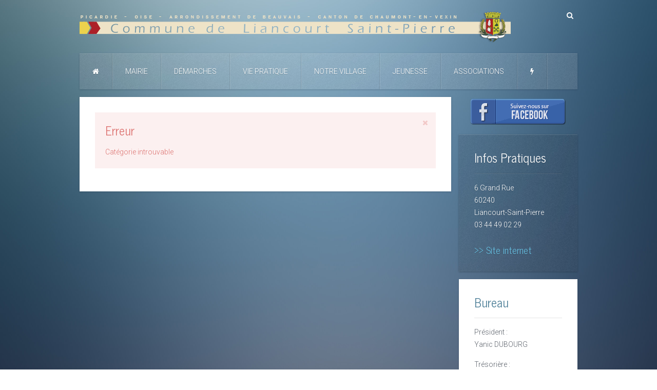

--- FILE ---
content_type: text/html; charset=utf-8
request_url: http://www.liancourt-saint-pierre.fr/index.php/component/content/?id=27&Itemid=227
body_size: 5725
content:
<!DOCTYPE HTML>
<html lang="fr-fr" dir="ltr"  data-config='{"twitter":0,"plusone":0,"facebook":1,"style":"default"}'>

<head>
<meta http-equiv="X-UA-Compatible" content="IE=edge">
<meta name="viewport" content="width=device-width, initial-scale=1">
<meta charset="utf-8" />
	<base href="http://www.liancourt-saint-pierre.fr/index.php/component/content/" />
	<meta name="keywords" content="Liancourt Saint-Pierre, liancourt saint pierre, liancourt st pierre, Mairie de Liancourt Saint-Pierre, picardie, oise, canton de Chaumont en Vexin, rpi des Tourbières," />
	<meta name="description" content="Bienvenue sur le site internet de la Commune de Liancourt Saint-Pierre" />
	<meta name="generator" content="Joomla! - Open Source Content Management" />
	<title>Liancourt Saint-Pierre</title>
	<link href="http://www.liancourt-saint-pierre.fr/index.php/component/search/?id=27&amp;Itemid=107&amp;format=opensearch" rel="search" title="Valider Liancourt Saint-Pierre" type="application/opensearchdescription+xml" />
	<link href="/templates/yoo_everest/favicon.ico" rel="shortcut icon" type="image/vnd.microsoft.icon" />
	<link href="/plugins/system/jcemediabox/css/jcemediabox.css?0e998f3e902ca8fa681e75c0d3d96131" rel="stylesheet" />
	<link href="/plugins/system/jcemediabox/themes/standard/css/style.css?06508ba7d98b2bcdad6af169203b10a6" rel="stylesheet" />
	<link href="/cache/widgetkit/widgetkit-c93490d9.css" rel="stylesheet" />
	<link href="/media/com_phocadownload/css/main/phocadownload.css" rel="stylesheet" />
	<link href="/media/plg_content_phocadownload/css/phocadownload.css" rel="stylesheet" />
	<link href="https://fonts.googleapis.com/css?family=Roboto:300,300i,400,400i,600,600i,700,700i&amp;subset=cyrillic,cyrillic-ext,latin-ext" rel="stylesheet" />
	<link href="/media/com_facebookfeedpro/css/frontend.css?v=3.5.4" rel="stylesheet" />
	<script type="application/json" class="joomla-script-options new">{
    "csrf.token": "d62eaea8421d480b7e4f2a09f9a75b3a",
    "system.paths": {
        "root": "",
        "base": ""
    }
}</script>
	<script src="/plugins/system/jcemediabox/js/jcemediabox.js?9f1d7962a45f34be64c0a64eee83948b"></script>
	<script src="/media/jui/js/jquery.js?de052ee491e9d65271dcf1066638647c"></script>
	<script src="/media/jui/js/jquery-noconflict.js?de052ee491e9d65271dcf1066638647c"></script>
	<script src="/media/jui/js/jquery-migrate.js?de052ee491e9d65271dcf1066638647c"></script>
	<script src="/cache/widgetkit/widgetkit-4c4157a3.js"></script>
	<script src="/media/jui/js/bootstrap.js?de052ee491e9d65271dcf1066638647c"></script>
	<script src="/media/system/js/core-uncompressed.js?de052ee491e9d65271dcf1066638647c"></script>
	<script src="/media/com_facebookfeedpro/js/frontend.js?v=3.5.4"></script>
	<script>
JCEMediaBox.init({popup:{width:"",height:"",legacy:0,lightbox:0,shadowbox:0,resize:1,icons:1,overlay:1,overlayopacity:0.8,overlaycolor:"#000000",fadespeed:500,scalespeed:500,hideobjects:0,scrolling:"fixed",close:2,labels:{'close':'Fermer','next':'Suivant','previous':'Précédent','cancel':'Annuler','numbers':'{$current} sur {$total}'},cookie_expiry:"",google_viewer:0,pdfjs:0},tooltip:{className:"tooltip",opacity:0.8,speed:150,position:"tr",offsets:{x: 16, y: 16}},base:"/",imgpath:"plugins/system/jcemediabox/img",theme:"standard",themecustom:"",themepath:"plugins/system/jcemediabox/themes"});
	</script>
	<script type="application/json" id="ffp-frontend-cfg">{"i18n":{"posts":"Les publications","posts_":"Les publications","photos":"Les photos","videos":"Les vid\u00e9os","like_page":"Like Page","share":"Share","people_like_this":"personnes aiment","display_created_date":"Montrer la date de cr\u00e9ation","display_fb_link":"Montrer le lien vers Facebook","likes":"likes","comments":"commentaires","shares":"shares","view_on_fb":"Voir sur facebook","items_per_page":"Articles par page","load_more":"Charger plus","all_photos":"Tous les photos","albums":"Albums","show_more":"Montrer plus","show_less":"Montrer moins","ajax_error":"La faute d\u0027AJAX ","connect_to_facebook":"Veuillez cliquer \u0027Se connecter \u00e0 Facebook\u0027 button et authoriser l\u0027application","photos_":"photo","COM_FACEBOOKFEEDPRO_AGO":"avant","COM_FACEBOOKFEEDPRO_YEAR":"L\u0027ann\u00e9e","COM_FACEBOOKFEEDPRO_MONTH":"Le mois","COM_FACEBOOKFEEDPRO_WEEK":"La semain","COM_FACEBOOKFEEDPRO_DAY":"Le jour","COM_FACEBOOKFEEDPRO_HOUR":"L\u0027heure","COM_FACEBOOKFEEDPRO_MINUTE":"La minute","COM_FACEBOOKFEEDPRO_SECOND":"La seconde","COM_FACEBOOKFEEDPRO_YEARS":"Les ann\u00e9es","COM_FACEBOOKFEEDPRO_MONTHS":"Les mois","COM_FACEBOOKFEEDPRO_WEEKS":"Les semaines","COM_FACEBOOKFEEDPRO_DAYS":"Les jours","COM_FACEBOOKFEEDPRO_HOURS":"Les heures","COM_FACEBOOKFEEDPRO_MINUTES":"Les minutes","COM_FACEBOOKFEEDPRO_SECONDS":"Les seconds","COM_FACEBOOKFEEDPRO_YEARS2":"Les ann\u00e9es","COM_FACEBOOKFEEDPRO_MONTHS2":"Les mois","COM_FACEBOOKFEEDPRO_WEEKS2":"Les semaines","COM_FACEBOOKFEEDPRO_DAYS2":"Les jours","COM_FACEBOOKFEEDPRO_HOURS2":"Les heures","COM_FACEBOOKFEEDPRO_MINUTES2":"Les minutes","COM_FACEBOOKFEEDPRO_SECONDS2":"Les seconds"},"feedConfig":{"id":0,"ajax_url":"\/index.php\/component\/facebookfeedpro\/?task=feed.data&language=fr-FR","alldata_uri":"\/index.php\/component\/facebookfeedpro\/?task=feed.alldata&language=fr-FR","templates_url":"\/media\/com_facebookfeedpro\/templates\/","template":"feed","version":"3.5.4"}}</script>

<link rel="apple-touch-icon-precomposed" href="/templates/yoo_everest/apple_touch_icon.png">
<link rel="stylesheet" href="/templates/yoo_everest/css/bootstrap.css">
<link rel="stylesheet" href="/templates/yoo_everest/css/theme.css">
<link rel="stylesheet" href="/templates/yoo_everest/css/custom.css">
<script src="/templates/yoo_everest/warp/vendor/uikit/js/uikit.js"></script>
<script src="/templates/yoo_everest/warp/vendor/uikit/js/components/autocomplete.js"></script>
<script src="/templates/yoo_everest/warp/vendor/uikit/js/components/search.js"></script>
<script src="/templates/yoo_everest/warp/vendor/uikit/js/components/datepicker.js"></script>
<script src="/templates/yoo_everest/warp/vendor/uikit/js/components/sticky.js"></script>
<script src="/templates/yoo_everest/warp/vendor/uikit/js/components/tooltip.js"></script>
<script src="/templates/yoo_everest/warp/js/social.js"></script>
<script src="/templates/yoo_everest/js/theme.js"></script>
</head>

<body class="tm-sidebar-a-right tm-sidebars-1 tm-noblog">

    <div class="uk-container uk-container-center">

                <div class="tm-toolbar uk-text-center uk-clearfix uk-hidden-small">

                        <div class="uk-float-left"><div class="uk-panel">
	<p><img src="/images/images/logo_banierre.png" alt="logo banierre" /></p></div></div>
            
            
                        <div class="uk-float-right"><div class="uk-panel">
<form id="search-40-695bf64067b47" class="uk-search" action="/index.php" method="post" data-uk-search="{'source': '/index.php/component/search/?tmpl=raw&amp;type=json&amp;ordering=&amp;searchphrase=all', 'param': 'searchword', 'msgResultsHeader': 'Résultats de recherche', 'msgMoreResults': 'Plus de résultats', 'msgNoResults': 'Aucun résultat trouvé', flipDropdown: 1}">
	<input class="uk-search-field" type="text" name="searchword" placeholder="Rechercher...">
	<input type="hidden" name="task"   value="search">
	<input type="hidden" name="option" value="com_search">
	<input type="hidden" name="Itemid" value="107">
</form>
</div></div>
            
        </div>
        
        
                <nav class="tm-navbar uk-navbar" >

                        <ul class="uk-navbar-nav uk-hidden-small"><li class="uk-active"><a href="/index.php"><i class="uk-icon-home"></i>  </a></li><li class="uk-parent" data-uk-dropdown="{'preventflip':'y'}" aria-haspopup="true" aria-expanded="false"><a href="#">Mairie</a>
<div class="uk-dropdown uk-dropdown-navbar uk-dropdown-width-2"><div class="uk-grid uk-dropdown-grid"><div class="uk-width-1-2"><ul class="uk-nav uk-nav-navbar"><li><a href="/index.php/mairie/slideshow">Le Conseil Municipal </a></li><li><a href="/index.php/mairie/marches-publics">Marchés publics</a></li><li><a href="/index.php/mairie/journal-municipal">Journal Municipal</a></li></ul></div><div class="uk-width-1-2"><ul class="uk-nav uk-nav-navbar"><li><a href="http://www.picardie.fr/" target="_blank" rel="noopener noreferrer">Conseil Régional de Picardie</a></li><li><a href="http://www.oise.fr/" target="_blank" rel="noopener noreferrer">Conseil Général de l'Oise</a></li><li><a href="http://www.vexin-thelle.com/" target="_blank" rel="noopener noreferrer">Communauté de Communes du Vexin Thelle</a></li></ul></div></div></div></li><li><a href="/index.php/demarches">Démarches</a></li><li class="uk-parent" data-uk-dropdown="{'preventflip':'y'}" aria-haspopup="true" aria-expanded="false"><a href="#">Vie pratique</a>
<div class="uk-dropdown uk-dropdown-navbar uk-dropdown-width-2"><div class="uk-grid uk-dropdown-grid"><div class="uk-width-1-2"><ul class="uk-nav uk-nav-navbar"><li><a href="/index.php/vie-pratique/salle-des-fetes">Salle des Fêtes</a></li><li><a href="/index.php/vie-pratique/bibliotheque-2">Agence Postale</a></li><li><a href="/index.php/vie-pratique/bibliotheque">Bibliothèque</a></li><li><a href="/index.php/vie-pratique/transports">Transports</a></li><li><a href="/index.php/vie-pratique/sante">Santé</a></li></ul></div><div class="uk-width-1-2"><ul class="uk-nav uk-nav-navbar"><li><a href="/index.php/vie-pratique/entreprises">Activités locales</a></li><li><a href="/index.php/vie-pratique/dechets">Déchets</a></li><li><a href="/index.php/vie-pratique/cimetiere">Cimetière</a></li><li><a href="/index.php/vie-pratique/culte">Culte</a></li></ul></div></div></div></li><li><a href="/index.php/notre-village">Notre Village</a></li><li class="uk-parent" data-uk-dropdown="{'preventflip':'y'}" aria-haspopup="true" aria-expanded="false"><a href="#">Jeunesse</a>
<div class="uk-dropdown uk-dropdown-navbar uk-dropdown-width-1"><div class="uk-grid uk-dropdown-grid"><div class="uk-width-1-1"><ul class="uk-nav uk-nav-navbar"><li><a href="/index.php/jeunesse/petite-enfance">Petite enfance</a></li><li><a href="/index.php/jeunesse/ecole-communale">Ecole communale</a></li><li><a href="/index.php/jeunesse/colleges-lycees">Collèges &amp; Lycées</a></li></ul></div></div></div></li><li class="uk-parent" data-uk-dropdown="{'preventflip':'y'}" aria-haspopup="true" aria-expanded="false"><a href="#">Associations</a>
<div class="uk-dropdown uk-dropdown-navbar uk-dropdown-width-2"><div class="uk-grid uk-dropdown-grid"><div class="uk-width-1-2"><ul class="uk-nav uk-nav-navbar"><li><a href="/index.php/associations-agenda/les-amis-de-l-orgue">Les Amis de l’Orgue</a></li><li><a href="/index.php/associations-agenda/comite-des-fetes">Comité des fêtes</a></li><li><a href="/index.php/associations-agenda/creason">Créason</a></li></ul></div><div class="uk-width-1-2"><ul class="uk-nav uk-nav-navbar"><li><a href="/index.php/associations-agenda/les-amis-du-bochet">Les Amis du Bochet</a></li><li><a href="/index.php/associations-agenda/tennis-club-troesne">Tennis Club Troësne</a></li></ul></div></div></div></li><li class="uk-parent" data-uk-dropdown="{'preventflip':'y'}" aria-haspopup="true" aria-expanded="false"><a href="#"><i class="uk-icon-bolt"></i> </a>
<div class="uk-dropdown uk-dropdown-navbar uk-dropdown-width-1"><div class="uk-grid uk-dropdown-grid"><div class="uk-width-1-1"><ul class="uk-nav uk-nav-navbar"><li><a href="/index.php/outils/agenda">Agenda</a></li><li><a href="/index.php/outils/reservations-sdf/month.calendar/2026/01/05/-">Calendrier SDF</a></li><li><a href="/index.php/outils/telechargements">Téléchargements</a></li><li><a href="/index.php/outils/login"><i class="uk-icon-key"></i> Privé</a></li></ul></div></div></div></li></ul>            
                        <a href="#offcanvas" class="uk-navbar-toggle uk-visible-small" data-uk-offcanvas></a>
            
            
            
        </nav>
        
        
        
                <div class="tm-middle uk-grid" data-uk-grid-match data-uk-grid-margin>

                        <div class="tm-main uk-width-medium-3-4">

                
                
                
                <main class="tm-content">

                    <div id="system-message-container">
<div class="uk-alert uk-alert-large uk-alert-danger" data-uk-alert>
<button type="button" class="uk-alert-close uk-close"></button>
<h2>Erreur</h2>
<p>Catégorie introuvable</p>
</div>
</div>

                </main>
                
                
            </div>
            
                                                            <aside class="tm-sidebar-a uk-width-medium-1-4"><div class="uk-panel">
	<p><a href="https://www.facebook.com/pages/aalia-association-amiti%C3%A9-liancourt-saint-pierre/233868833346235" target="_blank"><img style="display: block; margin-left: auto; margin-right: auto;" src="/images/images/facebook.png" alt="facebook" /></a></p></div>
<div class="uk-panel uk-panel-box uk-panel-box-secondary">
	<h2>Infos Pratiques</h2>
<hr />
<p>6 Grand Rue<br />60240<br /> Liancourt-Saint-Pierre<br />03 44 49 02 29</p>
<h3><a href="http://aalia.reseaudesassociations.fr/">&gt;&gt; Site internet</a></h3></div>
<div class="uk-panel uk-panel-box">
	<h2>Bureau</h2>
<hr />
<p>Président : <br />Yanic DUBOURG</p>
<p>Trésorière : <br />Evelyne CHATAIGNE</p>
<p>Secrétaire : <br />Patrick RAINOT</p>
<p>Contact au sein de l'association : <br />Yanic DUBOURG (Président)</p></div></aside>
                        
        </div>
        
                <section class="tm-bottom-a uk-grid" data-uk-grid-match="{target:'> div > .uk-panel'}" data-uk-grid-margin>
<div class="uk-width-1-1"><div class="uk-panel">
<div id="gallery-65-695bf6405316a" class="wk-slideshow wk-slideshow-default" data-widgetkit="slideshow" data-options='{"lightbox":0,"index":0,"buttons":1,"navigation":1,"style":"default","width":970,"height":400,"autoplay":0,"order":"default","interval":5000,"duration":500,"slices":15,"animated":"randomFx","caption_animation_duration":500}'>
	<div>
		<ul class="slides">

			            
				
						
					<li><img src="/cache/widgetkit/gallery/65/image01-67c75a84cd.jpg" width="970" height="400" alt="image01" /></li>
								
							            
				
						
					<li><img src="[data-uri]" data-src="/cache/widgetkit/gallery/65/image02-ad853c0499.jpg" width="970" height="400" alt="image02" /></li>
								
							            
				
						
					<li><img src="[data-uri]" data-src="/cache/widgetkit/gallery/65/image03-344367fe1c.jpg" width="970" height="400" alt="image03" /></li>
								
							            
				
						
					<li><img src="[data-uri]" data-src="/cache/widgetkit/gallery/65/image04-2d798f6e27.jpg" width="970" height="400" alt="image04" /></li>
								
							            
				
						
					<li><img src="[data-uri]" data-src="/cache/widgetkit/gallery/65/image05-b06efd4d2e.jpg" width="970" height="400" alt="image05" /></li>
								
							            
				
						
					<li><img src="[data-uri]" data-src="/cache/widgetkit/gallery/65/image06-9ed1a9e48d.jpg" width="970" height="400" alt="image06" /></li>
								
							            
				
						
					<li><img src="[data-uri]" data-src="/cache/widgetkit/gallery/65/image07-89ceded07c.jpg" width="970" height="400" alt="image07" /></li>
								
							            
				
						
					<li><img src="[data-uri]" data-src="/cache/widgetkit/gallery/65/image08-d9b8546f94.jpg" width="970" height="400" alt="image08" /></li>
								
							            
				
						
					<li><img src="[data-uri]" data-src="/cache/widgetkit/gallery/65/image09-a3c91a860f.jpg" width="970" height="400" alt="image09" /></li>
								
							            
				
						
					<li><img src="[data-uri]" data-src="/cache/widgetkit/gallery/65/image10-90bf153387.jpg" width="970" height="400" alt="image10" /></li>
								
										
		</ul>
        <div class="next"></div><div class="prev"></div>		<div class="caption"></div><ul class="captions"><li></li><li></li><li></li><li></li><li></li><li></li><li></li><li></li><li></li><li></li></ul>
	</div>
	<ul class="nav"><li><span></span></li><li><span></span></li><li><span></span></li><li><span></span></li><li><span></span></li><li><span></span></li><li><span></span></li><li><span></span></li><li><span></span></li><li><span></span></li></ul></div>
	
</div></div>
</section>
        
                <section class="tm-bottom-b uk-grid" data-uk-grid-match="{target:'> div > .uk-panel'}" data-uk-grid-margin>
<div class="uk-width-1-1"><div class="uk-panel uk-panel-box uk-panel-box-secondary"><h3 class="uk-panel-title">Liens utiles</h3>
	<hr />
<p><a href="http://www.oise.gouv.fr/" target="_blank">Pr&eacute;fecture Oise</a><strong>&nbsp; |&nbsp; </strong><a href="http://www.caf.fr/ma-caf/caf-de-l-oise/actualites" target="_blank">Caisse d'allocations familiales de l'Oise</a><strong>&nbsp;&nbsp; | &nbsp;</strong><a href="http://www.ameli.fr/assures/votre-caisse-oise/index_oise.php" target="_blank">CPAM</a><strong> |&nbsp; </strong><a href="http://www.vexin-thelle.com/" target="_blank">Communaut&eacute; de Communes du Vexin-Thelle</a><strong>&nbsp; |&nbsp; </strong><a href="http://www.eterritoire.fr/evenements/france,picardie,oise,liancourt-saint-pierre/xrac-20" target="_blank">eTerritoire</a><strong> |&nbsp; </strong><a href="http://www.vexin-thelle.com/index.php/contacts/petite-enfance" target="_blank">Petit Patapon</a><strong>&nbsp; |&nbsp;</strong><a href="http://chaumont.picardie-en-ligne.fr/" target="_blank">Picardie en ligne - Chaumont en Vexin</a><strong>&nbsp; |</strong>&nbsp; <a href="http://www.oise.gouv.fr/Services-de-l-Etat/Presentation-des-services" target="_blank">Services gouvernementaux de l'Oise</a><strong><strong> | </strong></strong><a href="http://www.liancourt-saint-pierre.org/intro/index.html" target="_blank">D&eacute;couverte de Liancourt St Pierre hier</a><strong> | </strong><a href="http://www.natura2000-picardie.fr/" target="_blank">Natura 2000 en Picardie</a></p></div></div>
</section>
        
                <footer class="tm-footer">

                        <a class="tm-totop-scroller" data-uk-smooth-scroll href="#"></a>
            
            <div class="uk-panel">
	<p>Copyright © 2014 - Mairie de Liancourt Saint-Pierre <a class="jcepopup" href="/index.php/10-mairie/42-mentions-legales" target="_blank">Mentions légales</a></p></div>
        </footer>
        
    </div>

    
        <div id="offcanvas" class="uk-offcanvas">
        <div class="uk-offcanvas-bar"><ul class="uk-nav uk-nav-offcanvas"><li class="uk-active"><a href="/index.php"><i class="uk-icon-home"></i>  </a></li><li class="uk-parent"><a href="#">Mairie</a>
<ul class="uk-nav-sub"><li><a href="/index.php/mairie/slideshow">Le Conseil Municipal </a></li><li><a href="/index.php/mairie/marches-publics">Marchés publics</a></li><li><a href="/index.php/mairie/journal-municipal">Journal Municipal</a></li><li><a href="http://www.picardie.fr/" target="_blank" rel="noopener noreferrer">Conseil Régional de Picardie</a></li><li><a href="http://www.oise.fr/" target="_blank" rel="noopener noreferrer">Conseil Général de l'Oise</a></li><li><a href="http://www.vexin-thelle.com/" target="_blank" rel="noopener noreferrer">Communauté de Communes du Vexin Thelle</a></li></ul></li><li><a href="/index.php/demarches">Démarches</a></li><li class="uk-parent"><a href="#">Vie pratique</a>
<ul class="uk-nav-sub"><li><a href="/index.php/vie-pratique/salle-des-fetes">Salle des Fêtes</a></li><li><a href="/index.php/vie-pratique/bibliotheque-2">Agence Postale</a></li><li><a href="/index.php/vie-pratique/bibliotheque">Bibliothèque</a></li><li><a href="/index.php/vie-pratique/transports">Transports</a></li><li><a href="/index.php/vie-pratique/sante">Santé</a></li><li><a href="/index.php/vie-pratique/entreprises">Activités locales</a></li><li><a href="/index.php/vie-pratique/dechets">Déchets</a></li><li><a href="/index.php/vie-pratique/cimetiere">Cimetière</a></li><li><a href="/index.php/vie-pratique/culte">Culte</a></li></ul></li><li><a href="/index.php/notre-village">Notre Village</a></li><li class="uk-parent"><a href="#">Jeunesse</a>
<ul class="uk-nav-sub"><li><a href="/index.php/jeunesse/petite-enfance">Petite enfance</a></li><li><a href="/index.php/jeunesse/ecole-communale">Ecole communale</a></li><li><a href="/index.php/jeunesse/colleges-lycees">Collèges &amp; Lycées</a></li></ul></li><li class="uk-parent"><a href="#">Associations</a>
<ul class="uk-nav-sub"><li><a href="/index.php/associations-agenda/les-amis-de-l-orgue">Les Amis de l’Orgue</a></li><li><a href="/index.php/associations-agenda/comite-des-fetes">Comité des fêtes</a></li><li><a href="/index.php/associations-agenda/creason">Créason</a></li><li><a href="/index.php/associations-agenda/les-amis-du-bochet">Les Amis du Bochet</a></li><li><a href="/index.php/associations-agenda/tennis-club-troesne">Tennis Club Troësne</a></li></ul></li><li class="uk-parent"><a href="#"><i class="uk-icon-bolt"></i> </a>
<ul class="uk-nav-sub"><li><a href="/index.php/outils/agenda">Agenda</a></li><li><a href="/index.php/outils/reservations-sdf/month.calendar/2026/01/05/-">Calendrier SDF</a></li><li><a href="/index.php/outils/telechargements">Téléchargements</a></li><li><a href="/index.php/outils/login"><i class="uk-icon-key"></i> Privé</a></li></ul></li></ul></div>
    </div>
    
</body>
</html>

--- FILE ---
content_type: text/css; charset=utf-8
request_url: http://www.liancourt-saint-pierre.fr/media/com_facebookfeedpro/css/frontend.css?v=3.5.4
body_size: 4736
content:


.ffp-shade{position:fixed;left:0;top:0;width:100%;height:100%;background:rgba(0,0,0,0.3);z-index:2010;border-radius:4px;font:13px/16px 'Roboto', sans-serif;color:#222;overflow:auto;}
.ffp-shade.ffp-message-win{z-index:2021;}

.ffp-shade .ffp-load-container{position:absolute;left:50%;top:50%;width:50px;height:50px;margin:-25px 0 0 -25px;transform:scale(0.6);}

.ffp-message{padding:5px 0 5px 15px;background:#fff;color:#333;border:0px solid #999;border:0px solid rgba(0,0,0,0.3);margin:15px 0;line-height: 1.3;word-wrap: break-word;}

.ffp-win{position:absolute;top:50%;left:50%;transform:translate(-50%,-50%);max-width:800px;background:#fff;color:#333;border:0px solid #999;border:0px solid rgba(0,0,0,0.3);border-radius:4px;outline:0;box-shadow:0 3px 7px rgba(0,0,0,0.3);background-clip:padding-box;}

.ffp-win-close{position:absolute;top:-30px;right:-30px;padding:10px;font-size:20px; color:#fff;text-shadow:0 3px 7px rgba(0,0,0,0.3); cursor:pointer;font-family: verdana;transform: rotate(45deg);}

.ffp-type-success{border-left-width:4px;border-left-color:#98c74d;}
.ffp-type-error{border-left-width:4px;border-left-color:#da4f49;}
.ffp-type-info{border-left-width:4px;border-left-color:#00b9ff;}

.ffp-win-body{position: relative;max-height: 600px;max-width:600px;padding:20px 25px;overflow-y: auto;line-height: 1.42;color:#333;}
.ffp-win-body p,
.ffp-message p{padding:0;margin:0;}
.ffp-win-body ul,
.ffp-message ul{margin:0;list-style-type: disc;list-style-position: inside;}
.ffp-win-body p + p{margin-top:10px;}
.ffp-win-body b+p,
.ffp-win-body b+ul,
.ffp-message b+p,
.ffp-message b+ul{margin-top:6px;}


.ffp-popup{position:absolute;overflow:visible;transition:all 0.2s ease;opacity:0;margin-top:30px;left:50%;top:50%;transform:translate(-50%,-50%);box-shadow: 0 10px 20px rgba(0,0,0,0.19), 0 6px 6px rgba(0,0,0,0.23);}
.ffp-popup,
.ffp-popup *{box-sizing:border-box;}
.ffp-popup.ffp-visible{opacity:1;margin-top:0px;}

.ffp-popup-close,
.ffp-popup-prev,
.ffp-popup-next{position:absolute;cursor:pointer;color:#fff;font-size: 26px;text-shadow: 0 3px 6px rgba(0,0,0,0.16), 0 3px 6px rgba(0,0,0,0.23);}
.ffp-popup-close{top: -28px;right: -30px;}
.ffp-popup-prev,
.ffp-popup-next{font-size:50px;padding:50px 0;margin-top:-75px;}
.ffp-popup-prev{left:-71px;top:50%;}
.ffp-popup-next{right:-71px;top:50%;}
.ffp-popup-prev.ffp-disabled,
.ffp-popup-next.ffp-disabled{opacity:0.4;}

.ffp-popup-content-wrap{background:#fff;border-radius:3px;overflow:hidden;}
.ffp-popup-content-wrap:after{content:""; display:block; clear:both;}
.ffp-popup-content-main{transition:all 0.2s ease;margin-right:330px;min-height:250px;min-width:300px;border: 10px solid #fff;}
.ffp-popup-content-main .ffp-media{height: auto;width:auto;max-width:none;min-height: 300px;overflow: hidden;}
.ffp-desktop .ffp-popup-content-main .ffp-media iframe{width:100%!important;height:100%!important;}
.ffp-popup-content-aside{overflow:hidden;background:#fff;position:absolute;right:0;bottom:0;top:0;padding:20px 25px 20px 20px;width:330px;
-webkit-box-align: stretch;-webkit-align-items: stretch;-ms-flex-align: stretch;align-items: stretch;
display: -webkit-box;display: -webkit-flex;display: -ms-flexbox;display: flex;
-webkit-box-orient: vertical;-webkit-box-direction: normal;-webkit-flex-direction: column;-ms-flex-direction: column;flex-direction: column;
-webkit-flex-shrink: 0;-ms-flex-negative: 0;flex-shrink: 0; box-sizing: border-box;}

.ffp-popup-live-comments-wrap{overflow: hidden; overflow-y: auto;-webkit-box-flex: 1;-webkit-flex-grow: 1;-ms-flex-positive: 1;flex-grow: 1;overflow:hidden; overflow-y:auto;margin-right:-25px;padding-right: 25px;}
.ffp-popup-live-comments{white-space: pre-wrap;word-wrap: break-word;font-size: 14px;line-height: 18px;}
.ffp-popup-live-comment{}
.ffp-popup-live-comment + .ffp-popup-live-comment{margin-top:12px;}
.ffp-popup-live-comment::after{content: "";display: block;clear: both;height:1px;line-height:1px;}
.ffp-popup-live-comment-author-pic{float:left;width:16px;}
.ffp-popup-live-comment-author-pic img{width:32px;height:32px;border-radius: 50%;}
.ffp-popup-live-comment-block{margin-left:38px;background:rgba(0,0,0,0.06);padding:8px 12px; border-radius:5px;}
.ffp-popup-live-comment-block-author-name{word-wrap: break-word;color: #222;font-size: 14px;font-weight: 600;margin-bottom:2px;}
.ffp-popup-live-comment-block-text{word-wrap: break-word;margin-bottom:2px;}
.ffp-popup-live-comment-time{text-align:right;opacity:0.4;font-size: 12px;margin-top:3px;}


.ffp-popup-author{margin-bottom:25px;}
.ffp-popup-text{overflow: hidden; overflow-y: auto;-webkit-box-flex: 1;-webkit-flex-grow: 1;-ms-flex-positive: 1;flex-grow: 1;overflow:hidden; overflow-y:auto;}
.ffp-popup-text-content{white-space: pre-wrap;word-wrap: break-word;font-size: 14px;line-height: 18px;}
.ffp-popup-reactions-wrap{color:#888;}
.ffp-popup-reaction{display: inline-block;margin-right: 12px;padding-top: 6px;}
.ffp-popup-share-btn-wrap{float: right;}
.ffp-popup-reaction [class^="ffp-icon-"]{font-size:16px;}

.ffp-popup-content-main.ffp-type-video{width:500px;}
.ffp-popup-content-main .fb-video{background-position: 50% 50%; background-repeat: no-repeat; background-size: cover;min-height:200px;}
.ffp-popup-video{position:relative;}
.ffp-popup-video video{width:100%;height:100%;}
.ffp-popup-video:after{position:absolute;left:50%;top:50%;transform:translate(-50%,-50%);pointer-events:none;color: #fff;content:'\e802';font-family: "ffp-font";font-style: normal;font-weight: normal;speak: none;display: inline-block;text-decoration: inherit;font-variant: normal;text-transform: none;-webkit-font-smoothing: antialiased;-moz-osx-font-smoothing: grayscale;font-size:60px;text-shadow:0 1px 8px rgba(0,0,0,0.6); transition:all 200ms ease-out;}
.ffp-popup-video.ffp-playing:after{transform:translate(-50%,-50%) scale(1.5,1.5);opacity:0;}

.ffp-video-youtube{width:100%;height:100%;}

.ffp-mobile.ffp-popup{left: 0;top: 0;right: 0; transform:none;}
.ffp-mobile .ffp-popup-prev,
.ffp-mobile .ffp-popup-next{font-size: 40px;}
.ffp-mobile .ffp-popup-close{top: 10px;right:7px;z-index: 99999;}
.ffp-mobile .ffp-popup-prev{left: 0;top: 25%;z-index: 99999;}
.ffp-mobile .ffp-popup-next{right: 0;top: 25%;z-index: 99999;}
.ffp-mobile .ffp-popup-content-main{width:100%;margin-right:0;min-height:auto;}
.ffp-mobile .ffp-popup-content-main .ffp-media{width:100%;max-width:100%;min-height:auto;}
.ffp-mobile .ffp-popup-content-aside{width:100%;position:relative;display:block;}
.ffp-mobile .ffp-popup-comments-wrap{display:block;}



.ffp-load-speeding-wheel{width: 30px; height: 30px;opacity:0.4; margin: 0 auto; border: 3px solid rgb(0,0,0); border-radius: 50%; border-left-color: transparent; border-right-color: transparent; animation: ffp-load-spin 575ms infinite linear; -o-animation: ffp-load-spin 575ms infinite linear; -ms-animation: ffp-load-spin 575ms infinite linear; -webkit-animation: ffp-load-spin 575ms infinite linear; -moz-animation: ffp-load-spin 575ms infinite linear; }
@keyframes ffp-load-spin {100%{ transform: rotate(360deg); transform: rotate(360deg); }}
.ffp-feed-wrap{min-height:60px;position:relative;transition:0.2s;border: 1px solid #f1f1f1;border-radius:3px;overflow: hidden;background:#fff;font-family: "Roboto", Arial, sans-serif;font-size:13px;line-height:1.2;color:#333;font-weight:400;}
.ffp-feed-loader{margin:0 auto;padding:15px 0;}
.ffp-feed-header-top{position:relative;}
.ffp-feed-header-cover{position:relative;padding-top: 25%;background-size:cover; background-position: 50% 50%;}
.ffp-feed-header-buttons{position:absolute;left: 174px;right: 14px;bottom: 14px; text-align: right;}
a.ffp-feed-header-button,
a.ffp-feed-btn{display:inline-block;cursor: pointer;text-decoration:none;color:#666;background:#fff;border-radius:3px;padding:4px 14px;transition: .2s all;box-shadow: 0 3px 6px rgba(0,0,0,0.1), 0 3px 6px rgba(0,0,0,0.19);}
a.ffp-feed-header-button:hover,
a.ffp-feed-header-button:active,
a.ffp-feed-header-button:focus,
a.ffp-feed-btn:hover,
a.ffp-feed-btn:active,
a.ffp-feed-btn:focus{color:#2c59a5;background:#f9f9f9;text-decoration:none;}
a.ffp-feed-header-button{margin-left:8px;padding:4px 14px 4px 10px;}
.ffp-feed-header-cover-blank{height:56px;background:#3b5998;}
.ffp-feed-header-info{position: relative;padding:12px 20px 12px 20px; box-sizing: border-box; min-height:73px;}
a.ffp-feed-header-picture{float:left;display:block;width:90px;height:90px;background-size:cover;background-position: 50% 50%;text-decoration:none;margin-top:-45px;margin-right:20px;border-radius:3px;overflow: hidden;box-shadow: 0 3px 6px rgba(0,0,0,0.1), 0 3px 6px rgba(0,0,0,0.19);}
a.ffp-feed-header-picture:hover,
a.ffp-feed-header-picture:active,
a.ffp-feed-header-picture:focus{text-decoration:none;}
a.ffp-feed-header-name{text-decoration:none;font-size:23px;color:#222;font-weight: 600;}
a.ffp-feed-header-name:hover{text-decoration: underline;color:#222;}
.ffp-feed-header-likes{color: #7f8588;font-size: 12px;font-weight: 400;margin-top: 4px;}

.ffp-feed-menu{padding:0 20px;}
.ffp-feed-menu-items{}
.ffp-feed-menu-item{color:#888;font-size:12px;font-weight:600;display: inline-block;position: relative;padding:10px 12px;text-transform:uppercase;cursor:pointer;transition: color 0.2s ease;}
.ffp-feed-menu-item:first-of-type{margin-left: -12px;}
.ffp-feed-menu-item:hover,
.ffp-feed-menu-item.active{color:#222;}
.ffp-feed-menu-item:after{content:"";position:absolute;display:block;opacity:0;left:50%;right:50%;bottom:-1px;height:2px;background:#888;z-index: 1;transition: all 0.2s ease;}
.ffp-feed-menu-item.active:after{background:#222;left:12px;right:12px;opacity:1;}


.ffp-feed-header.ffp-layout-center,
.ffp-layout-mobile .ffp-feed-header{text-align:center;}
.ffp-feed-header.ffp-layout-center .ffp-feed-header-buttons,
.ffp-layout-mobile .ffp-feed-header-buttons{left:50%;top:10px;transform:translateX(-50%);right:auto;bottom:auto;white-space: nowrap;z-index: 2;}
.ffp-feed-header.ffp-layout-center .ffp-feed-header-picture,
.ffp-layout-mobile .ffp-feed-header-picture{border-radius: 50%;float:none;margin:-60px auto 10px;position:relative;z-index: 1;}
.ffp-feed-menu.ffp-layout-center,
.ffp-layout-mobile .ffp-feed-menu{text-align:center;}


.ffp-feed-container{position:relative;overflow:hidden; overflow-y: auto;border-top: 1px solid #f1f1f1;background:rgba(0,0,0,0.06);transition: all 0.2s ease;}

.ffp-feed-view-container{display:none;transition: opacity .2s ease;opacity:0;visibility: hidden;}
.ffp-feed-view-container.ffp-active{opacity:1;display:block;visibility: visible;}


.ffp-feed-photos-items{padding:20px;}
.ffp-feed-photos-item{background:#fff;/*padding:20px 20px 15px;*/}

.ffp-feed-posts-items{padding:20px;}
.ffp-feed-posts-item{background:#fff;padding:20px 20px 15px;border-radius:3px;}

.ffp-feed-albums-wrap + .ffp-feed-photos-wrap{margin-top:20px;}
.ffp-feed-items-title{font-size: 16px;font-weight: 600;margin-bottom:0px;padding:0 20px;}

.ffp-feed-albums-wrap{margin-top:20px;padding:20px 20px 30px;background:#fff;}
.ffp-feed-albums-wrap .ffp-feed-items-title{padding:0;margin-bottom:15px;}

.ffp-feed-albums-nav-link{cursor: pointer; text-decoration: underline;}
.ffp-feed-albums-nav-link:hover{text-decoration: none;}
.ffp-feed-albumphotos-container .ffp-feed-items-title{padding-top:18px;font-weight:400;font-size:15px;}
.ffp-feed-album-info{padding:20px 0 30px; text-align: center;}
.ffp-feed-album-info .ffp-feed-album-title{font-size:20px;margin-bottom:6px;}
.ffp-feed-album-info .ffp-feed-album-meta{font-size:13px;opacity:0.6;}

.ffp-feed-items-expand-btn-wrap{float:right;}
.ffp-feed-items-expand-btn{display:inline-block;text-decoration: underline;cursor:pointer;color:#888;font-size: 14px;}
.ffp-feed-items-expand-btn:hover{text-decoration: none;}

.ffp-feed-albums-items{display: flex;justify-content: flex-start;flex-wrap: wrap;text-align: center;overflow: hidden;}
.ffp-feed-albums-item{padding:0;width:25%;flex-grow: 1;flex-basis: 25%;cursor: pointer;box-sizing: border-box;margin-bottom:20px;}
.ffp-feed-albums-item-picture{width:134px;height:134px;position: relative;margin: 0 auto 18px;z-index: 1;}
.ffp-feed-albums-item-picture:before,
.ffp-feed-albums-item-picture:after{content: "";position: absolute;width: 100%;height: 100%;border: 1px solid #dbdbdb;border-radius: 2px;bottom: -6px;right: -6px;z-index: -1;background-color: #fff;}
.ffp-feed-albums-item-picture:after{bottom: -10px;right: -10px;z-index: -2;}
.ffp-feed-albums-item-picture-wrap{position: relative;overflow: hidden;width: 100%;height: 100%;border-radius: 2px;border: 1px solid #dbdbdb;box-sizing: content-box;background: #fff;}
.ffp-feed-albums-item-picture-wrap i{display:block;position:absolute;left:0;top:0;right:0;bottom:0;background-position: 50% 50%; background-repeat: no-repeat; background-size: cover;}
.ffp-feed-albums-item-title{font-size:15px;margin-bottom:4px;}
.ffp-feed-albums-item-descr{font-size: 13px;color:#888;}
.ffp-feed-albums-item:hover .ffp-feed-albums-item-title{text-decoration: underline;}





.ffp-feed-posts-item-head{position:relative;margin-bottom: 8px;}
.ffp-feed-author-block{}
.ffp-feed-author-block:after{content:"";clear:both;}
.ffp-feed-author-block-picture{float:left;width: 32px;height: 32px;border: 1px solid #dbdbdb;border-radius:3px;overflow: hidden;}
.ffp-feed-author-block-picture img{width: 32px;height: 32px;}
.ffp-feed-author-block-info{margin-left:42px;}
.ffp-feed-author-block-name{color:#222;font-size: 14px;font-weight: 600;}
.ffp-feed-author-block-info-created{color:#888;font-size: 12px;margin-top: 2px;}
.ffp-feed-posts-item-fb-link{position:absolute;right:0px;top:0px;font-size: 18px;}
.ffp-feed-posts-item-fb-link a{color:#e5e5e5;transition: color .2s ease;}
.ffp-feed-posts-item-fb-link a,
.ffp-feed-posts-item-fb-link a:hover,
.ffp-feed-posts-item-fb-link a:active{text-decoration:none;}
.ffp-feed-posts-item-fb-link a:hover,
.ffp-feed-posts-item-fb-link a:active{color:#888;}

.ffp-feed-posts-item-author{padding-right: 25px;}

.ffp-feed-posts-item-content{}
.ffp-feed-item-message{color:#222;font-size:14px;line-height:18px;}
.ffp-feed-item-message-content{white-space: pre-wrap;word-wrap: break-word;}
.ffp-feed-item-message + .ffp-feed-item-picture{margin-top:12px;}
.ffp-feed-item-picture a{display:block;position: relative; text-decoration: none;}
.ffp-feed-item-picture{border-radius:2px;overflow: hidden;}
.ffp-feed-item-picture img{width:100%;}
.ffp-feed-item-picture .ffp-feed-item-video-play-icon{position: absolute;left:50%;top:50%;transition: opacity .2s ease;transform:translate(-50%,-50%); pointer-events: none;color: #fff;font-size: 50px;opacity: 0.7;text-shadow:0 1px 3px rgba(0,0,0,0.12), 0 1px 2px rgba(0,0,0,0.24);}
.ffp-feed-item-picture .ffp-feed-item-video-length{position: absolute;bottom: 5px;right: 5px;font-size:11px;background: #000;padding:2px 6px;opacity:0.6;color:#fff;border-radius: 3px;}
.ffp-feed-item-picture a:hover{text-decoration: none;}
.ffp-feed-item-picture a:hover .ffp-feed-item-video-play-icon{opacity: 1;}


.ffp-feed-item-link{border: 1px solid #f1f1f1;padding:12px;border-radius: 3px;margin-top:12px;}
.ffp-feed-item-link a{display:block;color:#222;text-decoration:none;}
.ffp-feed-item-link a:hover{color:#222;text-decoration:none;}
.ffp-feed-item-link-picture{margin:-12px -12px 0;position:relative;}
.ffp-feed-item-link-picture img{max-width:100%;display: block;border:4px solid #fff;border-radius:2px;}
.ffp-feed-item-link-title{font-size: 13px;font-weight: bold;}
.ffp-feed-item-link-descr{font-size: 13px;white-space: nowrap;overflow: hidden;text-overflow: ellipsis;}
.ffp-feed-item-link-domain{font-size: 11px;text-transform: uppercase;opacity: 0.6;transition:opacity 200ms ease;}
.ffp-feed-item-link a:hover .ffp-feed-item-link-domain{opacity:1;}

.ffp-feed-item-link-picture + .ffp-feed-item-link-title,
.ffp-feed-item-link-picture + .ffp-feed-item-link-descr,
.ffp-feed-item-link-title + .ffp-feed-item-link-descr{margin-top:5px;}
.ffp-feed-item-link-picture + .ffp-feed-item-link-domain,
.ffp-feed-item-link-title + .ffp-feed-item-link-domain,
.ffp-feed-item-link-descr + .ffp-feed-item-link-domain{margin-top:10px;}



.ffp-feed-posts-item-reactions{margin-top:12px;color:#888;font-size: 12px;}
.ffp-feed-posts-item-reaction{display:inline;margin-right:8px; white-space: nowrap;}

.ffp-feed-posts-item-share-btn-container{margin-top:12px;}

.ffp-feed-load-more-container{padding-top:5px;}
.ffp-feed-load-more-btn{display:block;text-align:center;cursor:pointer;opacity:0.6;background:#bbb;color:#555;padding:8px 20px;border-radius:3px;transition: all .2s ease;}
.ffp-feed-load-more-btn:hover{opacity:1;}
.ffp-feed-load-more-btn.ffp-disabled{opacity:0.3;cursor:default;}

.ffp-feed-grid{position: relative;}
.ffp-feed-grid-item{transition: opacity 200ms ease;}
.ffp-hidden{opacity: 0;}


.ffp-text-expand{max-height:92px;overflow:hidden;transition: all 90ms ease; position:relative;}
.ffp-text-expand.ffp-has-more:after{content: '';position: absolute;left: 0;right: 0;bottom: 0;height:25px;background: linear-gradient(to bottom, rgba(255,255,255, 0.2), #fff 100%);}
.ffp-text-expand.ffp-expanded{max-height:none;}

.ffp-text-expand-btn{display:inline-block;color:#999;font-size: 13px;cursor:pointer;}
.ffp-text-expand-btn:hover{text-decoration: underline;}

.ffp-feed-videos-items{padding:20px;}
.ffp-feed-videos-item{background:#fff;/*border:1px solid #e2e2e2;*/overflow:hidden;border-radius:3px;}
.ffp-feed-videos-item .ffp-feed-item-picture{border-radius:0;}
.ffp-feed-videos-item .ffp-feed-item-title,
.ffp-feed-videos-item .ffp-feed-item-message{padding:15px;}
.ffp-feed-videos-item .ffp-feed-item-title a{font-size: 14px; font-weight: 600;text-decoration: none;color:#222;}
.ffp-feed-videos-item .ffp-feed-item-title a:hover{text-decoration:underline;}
.ffp-feed-videos-item .ffp-feed-item-title + .ffp-feed-item-message{border-top: 1px solid #f1f1f1;}
.ffp-feed-videos-item .ffp-feed-item-title + .ffp-feed-videos-item-reactions,
.ffp-feed-videos-item .ffp-feed-item-message + .ffp-feed-videos-item-reactions{border-top: 1px solid #f1f1f1;}
.ffp-feed-videos-item-reactions{display:flex;flex-direction: row;flex-wrap: wrap;width: 100%;flex: 0 1 auto;box-sizing: border-box;}
.ffp-feed-videos-item-reaction{color:#aaa;display: flex;flex-direction: row;flex:1 0 auto;padding:10px 15px;justify-content: center;text-align: center;box-sizing: border-box;}
.ffp-feed-videos-item-reaction [class^="ffp-icon-"]{font-size: 17px;}
.ffp-feed-videos-item-reaction .ffp-count{margin-top:2px;}
.ffp-feed-videos-item-reaction.ffp-comments .ffp-count{margin-left:2px;margin-top:3px;}




.ffp-feed-author-block-name,
.ffp-feed-item-message-content,
.ffp-feed-item-link-title,
.ffp-feed-item-link-descr,
.ffp-feed-item-link-domain,
.ffp-popup-text-content{word-wrap: break-word;}


/*
* Icons
*/

@font-face {
  font-family: 'ffp-font';
  src: url('../font/ffp-font.eot?77776572');
  src: url('../font/ffp-font.eot?77776572#iefix') format('embedded-opentype'),
       url('../font/ffp-font.woff2?77776572') format('woff2'),
       url('../font/ffp-font.woff?77776572') format('woff'),
       url('../font/ffp-font.ttf?77776572') format('truetype'),
       url('../font/ffp-font.svg?77776572#ffp-font') format('svg');
  font-weight: normal;
  font-style: normal;
}
 
 [class^="ffp-icon-"]:before, [class*=" ffp-icon-"]:before {
  font-family: "ffp-font";
  font-style: normal;
  font-weight: normal;
  speak: none;
  display: inline-block;
  text-decoration: inherit;
  width: 1em;
  margin-right: .2em;
  text-align: center;
  font-variant: normal;
  text-transform: none;
  line-height: 1em;
  margin-left: .2em;
  -webkit-font-smoothing: antialiased;
  -moz-osx-font-smoothing: grayscale;
}

.ffp-icon-trash-empty:before { content: '\e800'; } /* '' */
.ffp-icon-cancel:before { content: '\e801'; } /* '' */
.ffp-icon-play-circled2:before { content: '\e802'; } /* '' */
.ffp-icon-thumbs-up:before { content: '\e803'; } /* '' */
.ffp-icon-spin2:before { content: '\e831'; } /* '' */
.ffp-icon-right-open-1:before { content: '\f006'; } /* '' */
.ffp-icon-left-open-1:before { content: '\f007'; } /* '' */
.ffp-icon-export:before { content: '\f081'; } /* '' */
.ffp-icon-comment-empty:before { content: '\f0e5'; } /* '' */
.ffp-icon-facebook-official:before { content: '\f230'; } /* '' */
.ffp-icon-facebook-squared:before { content: '\f308'; } /* '' */

.ffp-icon-spin2:before{animation: ffp-spin 2s infinite linear;}


@keyframes ffp-spin {
  0% {
    -moz-transform: rotate(0deg);
    -o-transform: rotate(0deg);
    -webkit-transform: rotate(0deg);
    transform: rotate(0deg);
  }

  100% {
    -moz-transform: rotate(359deg);
    -o-transform: rotate(359deg);
    -webkit-transform: rotate(359deg);
    transform: rotate(359deg);
  }
}